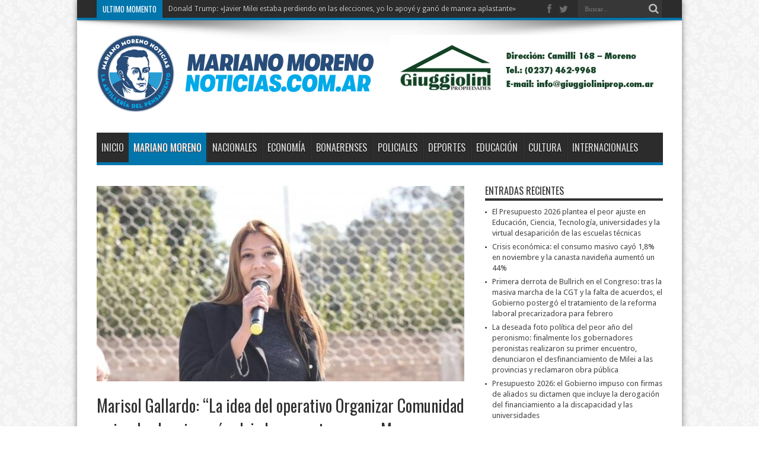

--- FILE ---
content_type: text/html; charset=UTF-8
request_url: https://www.marianomorenonoticias.com.ar/marisol-gallardo-la-idea-del-operativo-organizar-comunidad-es-ir-a-los-barrios-mas-alejados-en-este-caso-en-moreno-norte/
body_size: 15572
content:
<!DOCTYPE html>
<html dir="ltr" lang="es" prefix="og: https://ogp.me/ns#" prefix="og: http://ogp.me/ns#">
<head>
<meta charset="UTF-8" />
<link rel="profile" href="http://gmpg.org/xfn/11" />
<link rel="pingback" href="https://www.marianomorenonoticias.com.ar/xmlrpc.php" />
<title>Marisol Gallardo: “La idea del operativo Organizar Comunidad es ir a los barrios más alejados, en este caso en Moreno Norte” | Mariano Moreno Noticias</title>

		<!-- All in One SEO 4.8.7 - aioseo.com -->
	<meta name="robots" content="max-image-preview:large" />
	<meta name="author" content="Redacción"/>
	<link rel="canonical" href="https://www.marianomorenonoticias.com.ar/marisol-gallardo-la-idea-del-operativo-organizar-comunidad-es-ir-a-los-barrios-mas-alejados-en-este-caso-en-moreno-norte/" />
	<meta name="generator" content="All in One SEO (AIOSEO) 4.8.7" />
		<meta property="og:locale" content="es_ES" />
		<meta property="og:site_name" content="Mariano Moreno Noticias | toda la actualizad de la zona" />
		<meta property="og:type" content="article" />
		<meta property="og:title" content="Marisol Gallardo: “La idea del operativo Organizar Comunidad es ir a los barrios más alejados, en este caso en Moreno Norte” | Mariano Moreno Noticias" />
		<meta property="og:url" content="https://www.marianomorenonoticias.com.ar/marisol-gallardo-la-idea-del-operativo-organizar-comunidad-es-ir-a-los-barrios-mas-alejados-en-este-caso-en-moreno-norte/" />
		<meta property="og:image" content="https://www.marianomorenonoticias.com.ar/wp-content/uploads/2022/06/Marisol-Gallardo.jpg" />
		<meta property="og:image:secure_url" content="https://www.marianomorenonoticias.com.ar/wp-content/uploads/2022/06/Marisol-Gallardo.jpg" />
		<meta property="og:image:width" content="663" />
		<meta property="og:image:height" content="540" />
		<meta property="article:published_time" content="2022-06-07T13:41:48+00:00" />
		<meta property="article:modified_time" content="2022-06-07T13:41:48+00:00" />
		<meta property="article:publisher" content="https://www.facebook.com/pg/MMorenoNoticias/" />
		<meta name="twitter:card" content="summary_large_image" />
		<meta name="twitter:site" content="@mmorenonoticias" />
		<meta name="twitter:title" content="Marisol Gallardo: “La idea del operativo Organizar Comunidad es ir a los barrios más alejados, en este caso en Moreno Norte” | Mariano Moreno Noticias" />
		<meta name="twitter:creator" content="@mmorenonoticias" />
		<meta name="twitter:image" content="https://www.marianomorenonoticias.com.ar/wp-content/uploads/2022/06/Marisol-Gallardo.jpg" />
		<script type="application/ld+json" class="aioseo-schema">
			{"@context":"https:\/\/schema.org","@graph":[{"@type":"Article","@id":"https:\/\/www.marianomorenonoticias.com.ar\/marisol-gallardo-la-idea-del-operativo-organizar-comunidad-es-ir-a-los-barrios-mas-alejados-en-este-caso-en-moreno-norte\/#article","name":"Marisol Gallardo: \u201cLa idea del operativo Organizar Comunidad es ir a los barrios m\u00e1s alejados, en este caso en Moreno Norte\u201d | Mariano Moreno Noticias","headline":"Marisol Gallardo: \u201cLa idea del operativo Organizar Comunidad es ir a los barrios m\u00e1s alejados, en este caso en Moreno Norte\u201d","author":{"@id":"https:\/\/www.marianomorenonoticias.com.ar\/author\/mborches\/#author"},"publisher":{"@id":"https:\/\/www.marianomorenonoticias.com.ar\/#organization"},"image":{"@type":"ImageObject","url":"https:\/\/www.marianomorenonoticias.com.ar\/wp-content\/uploads\/2022\/06\/Marisol-Gallardo.jpg","width":663,"height":540},"datePublished":"2022-06-07T10:41:48-03:00","dateModified":"2022-06-07T10:41:48-03:00","inLanguage":"es-ES","mainEntityOfPage":{"@id":"https:\/\/www.marianomorenonoticias.com.ar\/marisol-gallardo-la-idea-del-operativo-organizar-comunidad-es-ir-a-los-barrios-mas-alejados-en-este-caso-en-moreno-norte\/#webpage"},"isPartOf":{"@id":"https:\/\/www.marianomorenonoticias.com.ar\/marisol-gallardo-la-idea-del-operativo-organizar-comunidad-es-ir-a-los-barrios-mas-alejados-en-este-caso-en-moreno-norte\/#webpage"},"articleSection":"Mariano Moreno"},{"@type":"BreadcrumbList","@id":"https:\/\/www.marianomorenonoticias.com.ar\/marisol-gallardo-la-idea-del-operativo-organizar-comunidad-es-ir-a-los-barrios-mas-alejados-en-este-caso-en-moreno-norte\/#breadcrumblist","itemListElement":[{"@type":"ListItem","@id":"https:\/\/www.marianomorenonoticias.com.ar#listItem","position":1,"name":"Inicio","item":"https:\/\/www.marianomorenonoticias.com.ar","nextItem":{"@type":"ListItem","@id":"https:\/\/www.marianomorenonoticias.com.ar\/category\/mariano-moreno\/#listItem","name":"Mariano Moreno"}},{"@type":"ListItem","@id":"https:\/\/www.marianomorenonoticias.com.ar\/category\/mariano-moreno\/#listItem","position":2,"name":"Mariano Moreno","item":"https:\/\/www.marianomorenonoticias.com.ar\/category\/mariano-moreno\/","nextItem":{"@type":"ListItem","@id":"https:\/\/www.marianomorenonoticias.com.ar\/marisol-gallardo-la-idea-del-operativo-organizar-comunidad-es-ir-a-los-barrios-mas-alejados-en-este-caso-en-moreno-norte\/#listItem","name":"Marisol Gallardo: \u201cLa idea del operativo Organizar Comunidad es ir a los barrios m\u00e1s alejados, en este caso en Moreno Norte\u201d"},"previousItem":{"@type":"ListItem","@id":"https:\/\/www.marianomorenonoticias.com.ar#listItem","name":"Inicio"}},{"@type":"ListItem","@id":"https:\/\/www.marianomorenonoticias.com.ar\/marisol-gallardo-la-idea-del-operativo-organizar-comunidad-es-ir-a-los-barrios-mas-alejados-en-este-caso-en-moreno-norte\/#listItem","position":3,"name":"Marisol Gallardo: \u201cLa idea del operativo Organizar Comunidad es ir a los barrios m\u00e1s alejados, en este caso en Moreno Norte\u201d","previousItem":{"@type":"ListItem","@id":"https:\/\/www.marianomorenonoticias.com.ar\/category\/mariano-moreno\/#listItem","name":"Mariano Moreno"}}]},{"@type":"Organization","@id":"https:\/\/www.marianomorenonoticias.com.ar\/#organization","name":"Mariano Moreno Noticias","description":"toda la actualizad de la zona","url":"https:\/\/www.marianomorenonoticias.com.ar\/","logo":{"@type":"ImageObject","url":"https:\/\/www.marianomorenonoticias.com.ar\/wp-content\/uploads\/2018\/11\/cropped-iso-mm.png","@id":"https:\/\/www.marianomorenonoticias.com.ar\/marisol-gallardo-la-idea-del-operativo-organizar-comunidad-es-ir-a-los-barrios-mas-alejados-en-este-caso-en-moreno-norte\/#organizationLogo","width":512,"height":512},"image":{"@id":"https:\/\/www.marianomorenonoticias.com.ar\/marisol-gallardo-la-idea-del-operativo-organizar-comunidad-es-ir-a-los-barrios-mas-alejados-en-este-caso-en-moreno-norte\/#organizationLogo"},"sameAs":["https:\/\/www.facebook.com\/pg\/MMorenoNoticias\/","https:\/\/twitter.com\/mmorenonoticias"]},{"@type":"Person","@id":"https:\/\/www.marianomorenonoticias.com.ar\/author\/mborches\/#author","url":"https:\/\/www.marianomorenonoticias.com.ar\/author\/mborches\/","name":"Redacci\u00f3n","image":{"@type":"ImageObject","@id":"https:\/\/www.marianomorenonoticias.com.ar\/marisol-gallardo-la-idea-del-operativo-organizar-comunidad-es-ir-a-los-barrios-mas-alejados-en-este-caso-en-moreno-norte\/#authorImage","url":"https:\/\/secure.gravatar.com\/avatar\/6f4daa28d12c9f8ea8a4ebb94cc8c2ba?s=96&d=mm&r=g","width":96,"height":96,"caption":"Redacci\u00f3n"}},{"@type":"WebPage","@id":"https:\/\/www.marianomorenonoticias.com.ar\/marisol-gallardo-la-idea-del-operativo-organizar-comunidad-es-ir-a-los-barrios-mas-alejados-en-este-caso-en-moreno-norte\/#webpage","url":"https:\/\/www.marianomorenonoticias.com.ar\/marisol-gallardo-la-idea-del-operativo-organizar-comunidad-es-ir-a-los-barrios-mas-alejados-en-este-caso-en-moreno-norte\/","name":"Marisol Gallardo: \u201cLa idea del operativo Organizar Comunidad es ir a los barrios m\u00e1s alejados, en este caso en Moreno Norte\u201d | Mariano Moreno Noticias","inLanguage":"es-ES","isPartOf":{"@id":"https:\/\/www.marianomorenonoticias.com.ar\/#website"},"breadcrumb":{"@id":"https:\/\/www.marianomorenonoticias.com.ar\/marisol-gallardo-la-idea-del-operativo-organizar-comunidad-es-ir-a-los-barrios-mas-alejados-en-este-caso-en-moreno-norte\/#breadcrumblist"},"author":{"@id":"https:\/\/www.marianomorenonoticias.com.ar\/author\/mborches\/#author"},"creator":{"@id":"https:\/\/www.marianomorenonoticias.com.ar\/author\/mborches\/#author"},"image":{"@type":"ImageObject","url":"https:\/\/www.marianomorenonoticias.com.ar\/wp-content\/uploads\/2022\/06\/Marisol-Gallardo.jpg","@id":"https:\/\/www.marianomorenonoticias.com.ar\/marisol-gallardo-la-idea-del-operativo-organizar-comunidad-es-ir-a-los-barrios-mas-alejados-en-este-caso-en-moreno-norte\/#mainImage","width":663,"height":540},"primaryImageOfPage":{"@id":"https:\/\/www.marianomorenonoticias.com.ar\/marisol-gallardo-la-idea-del-operativo-organizar-comunidad-es-ir-a-los-barrios-mas-alejados-en-este-caso-en-moreno-norte\/#mainImage"},"datePublished":"2022-06-07T10:41:48-03:00","dateModified":"2022-06-07T10:41:48-03:00"},{"@type":"WebSite","@id":"https:\/\/www.marianomorenonoticias.com.ar\/#website","url":"https:\/\/www.marianomorenonoticias.com.ar\/","name":"Mariano Moreno Noticias","description":"toda la actualizad de la zona","inLanguage":"es-ES","publisher":{"@id":"https:\/\/www.marianomorenonoticias.com.ar\/#organization"}}]}
		</script>
		<!-- All in One SEO -->

<link rel='dns-prefetch' href='//www.googletagmanager.com' />
<link rel='dns-prefetch' href='//fonts.googleapis.com' />
<link rel='stylesheet' id='wp-block-library-css' href='https://www.marianomorenonoticias.com.ar/wp-includes/css/dist/block-library/style.min.css' type='text/css' media='all' />
<style id='classic-theme-styles-inline-css' type='text/css'>
/*! This file is auto-generated */
.wp-block-button__link{color:#fff;background-color:#32373c;border-radius:9999px;box-shadow:none;text-decoration:none;padding:calc(.667em + 2px) calc(1.333em + 2px);font-size:1.125em}.wp-block-file__button{background:#32373c;color:#fff;text-decoration:none}
</style>
<style id='global-styles-inline-css' type='text/css'>
body{--wp--preset--color--black: #000000;--wp--preset--color--cyan-bluish-gray: #abb8c3;--wp--preset--color--white: #ffffff;--wp--preset--color--pale-pink: #f78da7;--wp--preset--color--vivid-red: #cf2e2e;--wp--preset--color--luminous-vivid-orange: #ff6900;--wp--preset--color--luminous-vivid-amber: #fcb900;--wp--preset--color--light-green-cyan: #7bdcb5;--wp--preset--color--vivid-green-cyan: #00d084;--wp--preset--color--pale-cyan-blue: #8ed1fc;--wp--preset--color--vivid-cyan-blue: #0693e3;--wp--preset--color--vivid-purple: #9b51e0;--wp--preset--gradient--vivid-cyan-blue-to-vivid-purple: linear-gradient(135deg,rgba(6,147,227,1) 0%,rgb(155,81,224) 100%);--wp--preset--gradient--light-green-cyan-to-vivid-green-cyan: linear-gradient(135deg,rgb(122,220,180) 0%,rgb(0,208,130) 100%);--wp--preset--gradient--luminous-vivid-amber-to-luminous-vivid-orange: linear-gradient(135deg,rgba(252,185,0,1) 0%,rgba(255,105,0,1) 100%);--wp--preset--gradient--luminous-vivid-orange-to-vivid-red: linear-gradient(135deg,rgba(255,105,0,1) 0%,rgb(207,46,46) 100%);--wp--preset--gradient--very-light-gray-to-cyan-bluish-gray: linear-gradient(135deg,rgb(238,238,238) 0%,rgb(169,184,195) 100%);--wp--preset--gradient--cool-to-warm-spectrum: linear-gradient(135deg,rgb(74,234,220) 0%,rgb(151,120,209) 20%,rgb(207,42,186) 40%,rgb(238,44,130) 60%,rgb(251,105,98) 80%,rgb(254,248,76) 100%);--wp--preset--gradient--blush-light-purple: linear-gradient(135deg,rgb(255,206,236) 0%,rgb(152,150,240) 100%);--wp--preset--gradient--blush-bordeaux: linear-gradient(135deg,rgb(254,205,165) 0%,rgb(254,45,45) 50%,rgb(107,0,62) 100%);--wp--preset--gradient--luminous-dusk: linear-gradient(135deg,rgb(255,203,112) 0%,rgb(199,81,192) 50%,rgb(65,88,208) 100%);--wp--preset--gradient--pale-ocean: linear-gradient(135deg,rgb(255,245,203) 0%,rgb(182,227,212) 50%,rgb(51,167,181) 100%);--wp--preset--gradient--electric-grass: linear-gradient(135deg,rgb(202,248,128) 0%,rgb(113,206,126) 100%);--wp--preset--gradient--midnight: linear-gradient(135deg,rgb(2,3,129) 0%,rgb(40,116,252) 100%);--wp--preset--font-size--small: 13px;--wp--preset--font-size--medium: 20px;--wp--preset--font-size--large: 36px;--wp--preset--font-size--x-large: 42px;--wp--preset--spacing--20: 0.44rem;--wp--preset--spacing--30: 0.67rem;--wp--preset--spacing--40: 1rem;--wp--preset--spacing--50: 1.5rem;--wp--preset--spacing--60: 2.25rem;--wp--preset--spacing--70: 3.38rem;--wp--preset--spacing--80: 5.06rem;--wp--preset--shadow--natural: 6px 6px 9px rgba(0, 0, 0, 0.2);--wp--preset--shadow--deep: 12px 12px 50px rgba(0, 0, 0, 0.4);--wp--preset--shadow--sharp: 6px 6px 0px rgba(0, 0, 0, 0.2);--wp--preset--shadow--outlined: 6px 6px 0px -3px rgba(255, 255, 255, 1), 6px 6px rgba(0, 0, 0, 1);--wp--preset--shadow--crisp: 6px 6px 0px rgba(0, 0, 0, 1);}:where(.is-layout-flex){gap: 0.5em;}:where(.is-layout-grid){gap: 0.5em;}body .is-layout-flow > .alignleft{float: left;margin-inline-start: 0;margin-inline-end: 2em;}body .is-layout-flow > .alignright{float: right;margin-inline-start: 2em;margin-inline-end: 0;}body .is-layout-flow > .aligncenter{margin-left: auto !important;margin-right: auto !important;}body .is-layout-constrained > .alignleft{float: left;margin-inline-start: 0;margin-inline-end: 2em;}body .is-layout-constrained > .alignright{float: right;margin-inline-start: 2em;margin-inline-end: 0;}body .is-layout-constrained > .aligncenter{margin-left: auto !important;margin-right: auto !important;}body .is-layout-constrained > :where(:not(.alignleft):not(.alignright):not(.alignfull)){max-width: var(--wp--style--global--content-size);margin-left: auto !important;margin-right: auto !important;}body .is-layout-constrained > .alignwide{max-width: var(--wp--style--global--wide-size);}body .is-layout-flex{display: flex;}body .is-layout-flex{flex-wrap: wrap;align-items: center;}body .is-layout-flex > *{margin: 0;}body .is-layout-grid{display: grid;}body .is-layout-grid > *{margin: 0;}:where(.wp-block-columns.is-layout-flex){gap: 2em;}:where(.wp-block-columns.is-layout-grid){gap: 2em;}:where(.wp-block-post-template.is-layout-flex){gap: 1.25em;}:where(.wp-block-post-template.is-layout-grid){gap: 1.25em;}.has-black-color{color: var(--wp--preset--color--black) !important;}.has-cyan-bluish-gray-color{color: var(--wp--preset--color--cyan-bluish-gray) !important;}.has-white-color{color: var(--wp--preset--color--white) !important;}.has-pale-pink-color{color: var(--wp--preset--color--pale-pink) !important;}.has-vivid-red-color{color: var(--wp--preset--color--vivid-red) !important;}.has-luminous-vivid-orange-color{color: var(--wp--preset--color--luminous-vivid-orange) !important;}.has-luminous-vivid-amber-color{color: var(--wp--preset--color--luminous-vivid-amber) !important;}.has-light-green-cyan-color{color: var(--wp--preset--color--light-green-cyan) !important;}.has-vivid-green-cyan-color{color: var(--wp--preset--color--vivid-green-cyan) !important;}.has-pale-cyan-blue-color{color: var(--wp--preset--color--pale-cyan-blue) !important;}.has-vivid-cyan-blue-color{color: var(--wp--preset--color--vivid-cyan-blue) !important;}.has-vivid-purple-color{color: var(--wp--preset--color--vivid-purple) !important;}.has-black-background-color{background-color: var(--wp--preset--color--black) !important;}.has-cyan-bluish-gray-background-color{background-color: var(--wp--preset--color--cyan-bluish-gray) !important;}.has-white-background-color{background-color: var(--wp--preset--color--white) !important;}.has-pale-pink-background-color{background-color: var(--wp--preset--color--pale-pink) !important;}.has-vivid-red-background-color{background-color: var(--wp--preset--color--vivid-red) !important;}.has-luminous-vivid-orange-background-color{background-color: var(--wp--preset--color--luminous-vivid-orange) !important;}.has-luminous-vivid-amber-background-color{background-color: var(--wp--preset--color--luminous-vivid-amber) !important;}.has-light-green-cyan-background-color{background-color: var(--wp--preset--color--light-green-cyan) !important;}.has-vivid-green-cyan-background-color{background-color: var(--wp--preset--color--vivid-green-cyan) !important;}.has-pale-cyan-blue-background-color{background-color: var(--wp--preset--color--pale-cyan-blue) !important;}.has-vivid-cyan-blue-background-color{background-color: var(--wp--preset--color--vivid-cyan-blue) !important;}.has-vivid-purple-background-color{background-color: var(--wp--preset--color--vivid-purple) !important;}.has-black-border-color{border-color: var(--wp--preset--color--black) !important;}.has-cyan-bluish-gray-border-color{border-color: var(--wp--preset--color--cyan-bluish-gray) !important;}.has-white-border-color{border-color: var(--wp--preset--color--white) !important;}.has-pale-pink-border-color{border-color: var(--wp--preset--color--pale-pink) !important;}.has-vivid-red-border-color{border-color: var(--wp--preset--color--vivid-red) !important;}.has-luminous-vivid-orange-border-color{border-color: var(--wp--preset--color--luminous-vivid-orange) !important;}.has-luminous-vivid-amber-border-color{border-color: var(--wp--preset--color--luminous-vivid-amber) !important;}.has-light-green-cyan-border-color{border-color: var(--wp--preset--color--light-green-cyan) !important;}.has-vivid-green-cyan-border-color{border-color: var(--wp--preset--color--vivid-green-cyan) !important;}.has-pale-cyan-blue-border-color{border-color: var(--wp--preset--color--pale-cyan-blue) !important;}.has-vivid-cyan-blue-border-color{border-color: var(--wp--preset--color--vivid-cyan-blue) !important;}.has-vivid-purple-border-color{border-color: var(--wp--preset--color--vivid-purple) !important;}.has-vivid-cyan-blue-to-vivid-purple-gradient-background{background: var(--wp--preset--gradient--vivid-cyan-blue-to-vivid-purple) !important;}.has-light-green-cyan-to-vivid-green-cyan-gradient-background{background: var(--wp--preset--gradient--light-green-cyan-to-vivid-green-cyan) !important;}.has-luminous-vivid-amber-to-luminous-vivid-orange-gradient-background{background: var(--wp--preset--gradient--luminous-vivid-amber-to-luminous-vivid-orange) !important;}.has-luminous-vivid-orange-to-vivid-red-gradient-background{background: var(--wp--preset--gradient--luminous-vivid-orange-to-vivid-red) !important;}.has-very-light-gray-to-cyan-bluish-gray-gradient-background{background: var(--wp--preset--gradient--very-light-gray-to-cyan-bluish-gray) !important;}.has-cool-to-warm-spectrum-gradient-background{background: var(--wp--preset--gradient--cool-to-warm-spectrum) !important;}.has-blush-light-purple-gradient-background{background: var(--wp--preset--gradient--blush-light-purple) !important;}.has-blush-bordeaux-gradient-background{background: var(--wp--preset--gradient--blush-bordeaux) !important;}.has-luminous-dusk-gradient-background{background: var(--wp--preset--gradient--luminous-dusk) !important;}.has-pale-ocean-gradient-background{background: var(--wp--preset--gradient--pale-ocean) !important;}.has-electric-grass-gradient-background{background: var(--wp--preset--gradient--electric-grass) !important;}.has-midnight-gradient-background{background: var(--wp--preset--gradient--midnight) !important;}.has-small-font-size{font-size: var(--wp--preset--font-size--small) !important;}.has-medium-font-size{font-size: var(--wp--preset--font-size--medium) !important;}.has-large-font-size{font-size: var(--wp--preset--font-size--large) !important;}.has-x-large-font-size{font-size: var(--wp--preset--font-size--x-large) !important;}
.wp-block-navigation a:where(:not(.wp-element-button)){color: inherit;}
:where(.wp-block-post-template.is-layout-flex){gap: 1.25em;}:where(.wp-block-post-template.is-layout-grid){gap: 1.25em;}
:where(.wp-block-columns.is-layout-flex){gap: 2em;}:where(.wp-block-columns.is-layout-grid){gap: 2em;}
.wp-block-pullquote{font-size: 1.5em;line-height: 1.6;}
</style>
<link rel='stylesheet' id='tie-style-css' href='https://www.marianomorenonoticias.com.ar/wp-content/themes/jarida-child/style.css' type='text/css' media='all' />
<link rel='stylesheet' id='Droid+Sans-css' href='https://fonts.googleapis.com/css?family=Droid+Sans%3Aregular%2C700' type='text/css' media='all' />
<link rel='stylesheet' id='Oswald-css' href='https://fonts.googleapis.com/css?family=Oswald%3Aregular%2C700' type='text/css' media='all' />
<script type='text/javascript' src='https://www.marianomorenonoticias.com.ar/wp-includes/js/jquery/jquery.min.js' id='jquery-core-js'></script>
<script type='text/javascript' src='https://www.marianomorenonoticias.com.ar/wp-includes/js/jquery/jquery-migrate.min.js' id='jquery-migrate-js'></script>
<script type='text/javascript' id='tie-postviews-cache-js-extra'>
/* <![CDATA[ */
var tieViewsCacheL10n = {"admin_ajax_url":"https:\/\/www.marianomorenonoticias.com.ar\/wp-admin\/admin-ajax.php","post_id":"13070"};
/* ]]> */
</script>
<script type='text/javascript' src='https://www.marianomorenonoticias.com.ar/wp-content/themes/jarida/js/postviews-cache.js' id='tie-postviews-cache-js'></script>

<!-- Fragmento de código de la etiqueta de Google (gtag.js) añadida por Site Kit -->
<!-- Fragmento de código de Google Analytics añadido por Site Kit -->
<script type='text/javascript' src='https://www.googletagmanager.com/gtag/js?id=GT-WB23C73' id='google_gtagjs-js' async></script>
<script id="google_gtagjs-js-after" type="text/javascript">
window.dataLayer = window.dataLayer || [];function gtag(){dataLayer.push(arguments);}
gtag("set","linker",{"domains":["www.marianomorenonoticias.com.ar"]});
gtag("js", new Date());
gtag("set", "developer_id.dZTNiMT", true);
gtag("config", "GT-WB23C73");
 window._googlesitekit = window._googlesitekit || {}; window._googlesitekit.throttledEvents = []; window._googlesitekit.gtagEvent = (name, data) => { var key = JSON.stringify( { name, data } ); if ( !! window._googlesitekit.throttledEvents[ key ] ) { return; } window._googlesitekit.throttledEvents[ key ] = true; setTimeout( () => { delete window._googlesitekit.throttledEvents[ key ]; }, 5 ); gtag( "event", name, { ...data, event_source: "site-kit" } ); };
</script>
<link rel="https://api.w.org/" href="https://www.marianomorenonoticias.com.ar/wp-json/" /><link rel="alternate" type="application/json" href="https://www.marianomorenonoticias.com.ar/wp-json/wp/v2/posts/13070" /><link rel='shortlink' href='https://www.marianomorenonoticias.com.ar/?p=13070' />
<link rel="alternate" type="application/json+oembed" href="https://www.marianomorenonoticias.com.ar/wp-json/oembed/1.0/embed?url=https%3A%2F%2Fwww.marianomorenonoticias.com.ar%2Fmarisol-gallardo-la-idea-del-operativo-organizar-comunidad-es-ir-a-los-barrios-mas-alejados-en-este-caso-en-moreno-norte%2F" />
<link rel="alternate" type="text/xml+oembed" href="https://www.marianomorenonoticias.com.ar/wp-json/oembed/1.0/embed?url=https%3A%2F%2Fwww.marianomorenonoticias.com.ar%2Fmarisol-gallardo-la-idea-del-operativo-organizar-comunidad-es-ir-a-los-barrios-mas-alejados-en-este-caso-en-moreno-norte%2F&#038;format=xml" />
<meta name="generator" content="Site Kit by Google 1.170.0" /><link rel="shortcut icon" href="https://marianomorenonoticias.com.ar/wp-content/uploads/2018/11/cropped-iso-mm-300x300.png" title="Favicon" /><meta property="og:title" content="Marisol Gallardo: “La idea del operativo Organizar Comunidad es ir a los barrios más alejados, en este caso en Moreno Norte”"/>
<meta property="og:type" content="article"/>
<meta property="og:description" content="En diálogo con Mariano Moreno Noticias, la concejal por el Frente de Todos de Moreno, e integrante d..."/>
<meta property="og:url" content="https://www.marianomorenonoticias.com.ar/marisol-gallardo-la-idea-del-operativo-organizar-comunidad-es-ir-a-los-barrios-mas-alejados-en-este-caso-en-moreno-norte/"/>
<meta property="og:site_name" content="Mariano Moreno Noticias"/>
<meta property="og:image" content="https://www.marianomorenonoticias.com.ar/wp-content/uploads/2022/06/Marisol-Gallardo-620x330.jpg" />
<!--[if IE]>
<script type="text/javascript">jQuery(document).ready(function (){ jQuery(".menu-item").has("ul").children("a").attr("aria-haspopup", "true");});</script>
<![endif]-->
<!--[if lt IE 9]>
<script src="https://www.marianomorenonoticias.com.ar/wp-content/themes/jarida/js/html5.js"></script>
<script src="https://www.marianomorenonoticias.com.ar/wp-content/themes/jarida/js/selectivizr-min.js"></script>
<![endif]-->
<!--[if IE 8]>
<link rel="stylesheet" type="text/css" media="all" href="https://www.marianomorenonoticias.com.ar/wp-content/themes/jarida/css/ie8.css" />
<![endif]-->
<meta http-equiv="X-UA-Compatible" content="IE=edge,chrome=1" />
<meta name="viewport" content="width=device-width, initial-scale=1, maximum-scale=1, user-scalable=no" />
<style type="text/css" media="screen">

body {
 background-image : url(https://www.marianomorenonoticias.com.ar/wp-content/themes/jarida/images/patterns/body-bg8.png);background-position: top center;
}
	
body{
	font-family: 'Droid Sans';
}
	#main-nav ul li.current-menu-item a,
	#main-nav ul li.current-menu-item a:hover,
	#main-nav ul li.current-menu-parent a,
	#main-nav ul li.current-menu-parent a:hover,
	#main-nav ul li.current-page-ancestor a,
	#main-nav ul li.current-page-ancestor a:hover,
	.pagination span.current,
	.ei-slider-thumbs li.ei-slider-element,
	.breaking-news span,
	.ei-title h2,h2.cat-box-title,
	a.more-link,.scroll-nav a,
	.flex-direction-nav a,
	.tagcloud a:hover,
	#tabbed-widget ul.tabs li.active a,
	.slider-caption h2, .full-width .content .slider-caption h2,
	.review-percentage .review-item span span,.review-final-score,
	.woocommerce span.onsale, .woocommerce-page span.onsale ,
	.woocommerce .widget_price_filter .ui-slider .ui-slider-handle, .woocommerce-page .widget_price_filter .ui-slider .ui-slider-handle,
	.button,a.button,#main-content input[type="submit"],#main-content input[type="submit"]:focus, span.onsale,
	.mejs-container .mejs-controls .mejs-time-rail .mejs-time-current,
	#reading-position-indicator {
		background-color:#0076ad !important;
	}
	::-webkit-scrollbar-thumb{background-color:#0076ad !important;}
	#main-nav,.top-nav {border-bottom-color: #0076ad;}
	.cat-box , .footer-bottom .container{border-top-color: #0076ad;}



</style>
<meta name="description" content="Noticias, información y novedades del partido de Moreno y del país." />
<link rel="icon" href="https://www.marianomorenonoticias.com.ar/wp-content/uploads/2018/11/cropped-iso-mm-32x32.png" sizes="32x32" />
<link rel="icon" href="https://www.marianomorenonoticias.com.ar/wp-content/uploads/2018/11/cropped-iso-mm-192x192.png" sizes="192x192" />
<link rel="apple-touch-icon" href="https://www.marianomorenonoticias.com.ar/wp-content/uploads/2018/11/cropped-iso-mm-180x180.png" />
<meta name="msapplication-TileImage" content="https://www.marianomorenonoticias.com.ar/wp-content/uploads/2018/11/cropped-iso-mm-270x270.png" />
		<style type="text/css" id="wp-custom-css">
			.group_items {
  background: transparent !important;
}		</style>
		</head>
<body id="top" class="post-template-default single single-post postid-13070 single-format-standard">
	<div class="background-cover"></div>
	<div class="wrapper layout-2c animated">
				<div class="top-nav fade-in animated1 head_brnews">
			<div class="container">
				<div class="search-block">
					<form method="get" id="searchform" action="https://www.marianomorenonoticias.com.ar/">
						<button class="search-button" type="submit" value="Buscar"></button>
						<input type="text" id="s" name="s" value="Buscar..." onfocus="if (this.value == 'Buscar...') {this.value = '';}" onblur="if (this.value == '') {this.value = 'Buscar...';}"  />
					</form>
				</div><!-- .search-block /-->
						<div class="social-icons icon_flat">
		<a class="tooldown" title="Facebook" href="https://www.facebook.com/pg/MMorenoNoticias/" target="_blank"><i class="tieicon-facebook"></i></a><a class="tooldown" title="Twitter" href="https://twitter.com/mmorenonoticias" target="_blank"><i class="tieicon-twitter"></i></a>	</div>


					
	<div class="breaking-news">
		<span>Ultimo Momento</span>
				
					<ul>
							<li><a href="https://www.marianomorenonoticias.com.ar/criminalizar-la-protesta-social-5-argentinos-continuan-presos-por-protestar-contra-la-ley-bases-desde-el-12-de-junio/" title="Donald Trump: «Javier Milei estaba perdiendo en las elecciones, yo lo apoyé y ganó de manera aplastante»">Donald Trump: «Javier Milei estaba perdiendo en las elecciones, yo lo apoyé y ganó de manera aplastante»</a></li>
						</ul>
					
						<script type="text/javascript">
			jQuery(document).ready(function(){
								jQuery('.breaking-news ul').innerfade({animationtype: 'slide', speed: 750 , timeout: 3500});
							});
		</script>
	</div> <!-- .breaking-news -->				
			</div>
		</div><!-- .top-menu /-->
		
		<div class="container">
		<header id="theme-header">
		<div class="header-content fade-in animated1">
			<div class="logo">
			<h2>								<a title="Mariano Moreno Noticias" href="https://www.marianomorenonoticias.com.ar/">
					<img src="https://marianomorenonoticias.com.ar/wp-content/uploads/2018/11/mariano-moreno-cm-1.png" alt="Mariano Moreno Noticias" /><strong>Mariano Moreno Noticias toda la actualizad de la zona</strong>
				</a>
			</h2>			</div><!-- .logo /-->
<script type="text/javascript">
jQuery(document).ready(function($) {
	var retina = window.devicePixelRatio > 1 ? true : false;
	if(retina) {
	}
});
</script>
			
			            
<div class="bannerheadertop">
<div class="flexslider" id="bannerheadertop">
		<ul class="slides">            
            	 
 <li><a href="http://giuggioliniprop.com.ar/l/" target="_blank">
        <img src="https://www.marianomorenonoticias.com.ar/wp-content/uploads/2018/11/banner_giuggiolini.jpg" />
    </a></li>
                
     
 <li><a href="" target="_blank">
        <img src="https://www.marianomorenonoticias.com.ar/wp-content/uploads/2018/11/Yrigoyen.jpg" />
    </a></li>
                
     
 <li><a href="" target="_blank">
        <img src="https://www.marianomorenonoticias.com.ar/wp-content/uploads/2018/11/Certeza-banner.jpg" />
    </a></li>
                
     
 <li><a href="" target="_blank">
        <img src="https://www.marianomorenonoticias.com.ar/wp-content/uploads/2018/11/Instituto-Seguro.jpg" />
    </a></li>
                
     
 <li><a href="" target="_blank">
        <img src="https://www.marianomorenonoticias.com.ar/wp-content/uploads/2018/11/Clota.jpg" />
    </a></li>
                
     
 <li><a href="" target="_blank">
        <img src="https://www.marianomorenonoticias.com.ar/wp-content/uploads/2018/11/BANNER-Turjansky.jpg" />
    </a></li>
                
    
	
</ul>
	</div></div>
    
    
			<div class="clear"></div>
		</div>
									<nav id="main-nav" class="fade-in animated2 fixed-enabled">
				<div class="container">
				<div class="main-menu"><ul id="menu-horizontal" class="menu"><li id="menu-item-17" class="menu-item  menu-item-type-custom  menu-item-object-custom"><a href="https://marianomorenonoticias.com.ar">Inicio</a></li>
<li id="menu-item-14" class="menu-item  menu-item-type-taxonomy  menu-item-object-category  current-post-ancestor  current-menu-parent  current-post-parent"><a href="https://www.marianomorenonoticias.com.ar/category/mariano-moreno/">Mariano Moreno</a></li>
<li id="menu-item-15" class="menu-item  menu-item-type-taxonomy  menu-item-object-category"><a href="https://www.marianomorenonoticias.com.ar/category/nacionales/">Nacionales</a></li>
<li id="menu-item-166" class="menu-item  menu-item-type-taxonomy  menu-item-object-category"><a href="https://www.marianomorenonoticias.com.ar/category/economia/">Economía</a></li>
<li id="menu-item-134" class="menu-item  menu-item-type-taxonomy  menu-item-object-category"><a href="https://www.marianomorenonoticias.com.ar/category/bonaerenses/">Bonaerenses</a></li>
<li id="menu-item-127" class="menu-item  menu-item-type-taxonomy  menu-item-object-category"><a href="https://www.marianomorenonoticias.com.ar/category/policiales/">Policiales</a></li>
<li id="menu-item-126" class="menu-item  menu-item-type-taxonomy  menu-item-object-category"><a href="https://www.marianomorenonoticias.com.ar/category/deportes/">Deportes</a></li>
<li id="menu-item-167" class="menu-item  menu-item-type-taxonomy  menu-item-object-category"><a href="https://www.marianomorenonoticias.com.ar/category/educacion/">Educación</a></li>
<li id="menu-item-125" class="menu-item  menu-item-type-taxonomy  menu-item-object-category"><a href="https://www.marianomorenonoticias.com.ar/category/cultura/">Cultura</a></li>
<li id="menu-item-16" class="menu-item  menu-item-type-taxonomy  menu-item-object-category"><a href="https://www.marianomorenonoticias.com.ar/category/internacionales/">Internacionales</a></li>
</ul></div>				</div>
			</nav><!-- .main-nav /-->
		</header><!-- #header /-->

	<div id="main-content" class="container fade-in animated3">
<div class="content-wrap">
	<div class="content">
		
		
		
		
		<article id="the-post" class="post-listing post-13070 post type-post status-publish format-standard has-post-thumbnail hentry category-mariano-moreno">
					<div class="single-post-thumb">
			 <img width="620" height="330" src="https://www.marianomorenonoticias.com.ar/wp-content/uploads/2022/06/Marisol-Gallardo-620x330.jpg" class="attachment-slider size-slider wp-post-image" alt="" decoding="async" fetchpriority="high" srcset="https://www.marianomorenonoticias.com.ar/wp-content/uploads/2022/06/Marisol-Gallardo-620x330.jpg 620w, https://www.marianomorenonoticias.com.ar/wp-content/uploads/2022/06/Marisol-Gallardo-300x160.jpg 300w" sizes="(max-width: 620px) 100vw, 620px" />		</div>
		

			<div class="post-inner">
				<h1 class="name post-title entry-title" itemprop="itemReviewed" itemscope itemtype="http://schema.org/Thing"><span itemprop="name">Marisol Gallardo: “La idea del operativo Organizar Comunidad es ir a los barrios más alejados, en este caso en Moreno Norte”</span></h1>

						
<p class="post-meta">
		
	<span class="post-meta-author">Publicado por: <a href="https://www.marianomorenonoticias.com.ar/author/mborches/" title="">Redacción </a></span>
	
	<span class="post-cats">en <a href="https://www.marianomorenonoticias.com.ar/category/mariano-moreno/" rel="category tag">Mariano Moreno</a></span>
	
		
	 <span class="tie-date">7 junio, 2022</span>	
	<span class="post-comments"><a href="https://www.marianomorenonoticias.com.ar/marisol-gallardo-la-idea-del-operativo-organizar-comunidad-es-ir-a-los-barrios-mas-alejados-en-este-caso-en-moreno-norte/#respond">0</a></span>
<span class="post-views">362 Visitas</span> </p>
<div class="clear"></div>
				<div class="entry">
					
					<p><em>En diálogo con <strong>Mariano Moreno Noticias</strong>, la concejal por el Frente de Todos de Moreno, e integrante del Ateneo Néstor Kirchner-Moreno, <strong>Marisol Gallardo</strong>, explicó las características que tendrá el operativo interministerial “Organizar Comunidad”, que comienza este miércoles 8 de junio y se extenderá durante los días 9 y 10, en la Plaza de Lomas, en la calle Ricardo Rojas y general Madariaga, en Moreno Norte.</em></p>
<p><strong>-Este miércoles comienza en Moreno el operativo “Organizar Comunidad”, ¿cómo surge y a quién apunta?</strong></p>
<p>Organizar Comunidad es un operativo interministerial que se viene haciendo en varios distritos, a partir de mañana miércoles 8 de junio y el 9 y 10, se va a realizar en lo que es Moreno norte, en la Plaza de Lomas, en la calle Ricardo Rojas y general Madariaga. La idea del operativo interministerial es principalmente ir a los barrios más alejados, en este caso en Moreno Norte, para que a partir de este operativo se acerquen al territorio y al barrio los distintos organismos nacionales y provinciales. Principalmente acá lo que tiene mucha fuerza es ANSES y RENAPER sus trámites son muy demandados por parte de los vecinos y vecinas, a eso se le sumarán stands del Ministerio de Mujeres, acceso a la Justicia, también habrá una mesa de asesoramiento con Migraciones que se articula con la oficina de Migraciones de Moreno, y otros stands para que la gente pueda acercarse y poder evacuar dudas, también estará IOMA y lo que es la parte de Salud donde habrá se podrán aplicar vacunas de calendario y refuerzo de Covid-19, todo esto estará de 9 a 14hs en Moreno norte.</p>
<p><strong>-Del cual también va a participar el Ateneo Néstor Kirchner de Moreno</strong></p>
<p>Así es, en conjunto con el Ateneo y su mesa de articulación territorial, se va a estar acompañando este operativo interministerial. Ya se estuvo haciendo una difusión el fin de semana para que los vecinos tengan acceso a la información, porque también dentro del interministerial están los mercados populares con productos de primera necesidad a muy bajos precios: se venden lácteos, carne, verdura, así que eso también es una herramienta importante para que pueda acceder el vecino.</p>
<p><a href="https://www.marianomorenonoticias.com.ar/wp-content/uploads/2022/06/ORGANIZAR-comunidad.jpg"><img decoding="async" class="alignnone size-medium wp-image-13072" src="https://www.marianomorenonoticias.com.ar/wp-content/uploads/2022/06/ORGANIZAR-comunidad-223x300.jpg" alt="" width="223" height="300" srcset="https://www.marianomorenonoticias.com.ar/wp-content/uploads/2022/06/ORGANIZAR-comunidad-223x300.jpg 223w, https://www.marianomorenonoticias.com.ar/wp-content/uploads/2022/06/ORGANIZAR-comunidad-768x1034.jpg 768w, https://www.marianomorenonoticias.com.ar/wp-content/uploads/2022/06/ORGANIZAR-comunidad-760x1024.jpg 760w, https://www.marianomorenonoticias.com.ar/wp-content/uploads/2022/06/ORGANIZAR-comunidad-420x566.jpg 420w, https://www.marianomorenonoticias.com.ar/wp-content/uploads/2022/06/ORGANIZAR-comunidad.jpg 900w" sizes="(max-width: 223px) 100vw, 223px" /></a></p>
<p><strong>-Hace un tiempo ya que los mercados populares están presentes en Moreno, ¿qué balance hacés al respecto?</strong></p>
<p>Nosotros venimos acompañando desde el Ateneo por lo menos un mercado cada quince días, hacemos una buena difusión y vemos los puntos donde es importante que llegue el mercado par que haya un ida y vuelta; que le sirva al vecino y vendan bien quienes van a trabajar, y la verdad que hay una diferencia grande precios, y eso es algo que sirve mucho en los barrios, principalmente el precio de la carne, que está bastante complicado, y estos mercados tienen productos de buena calidad y hay mucha diferencia de precios.</p>
<p><strong>-¿Esta actividad que comienza mañana se va a replicar en otros barrios de Moreno?</strong></p>
<p>Sí, la idea es que podamos llegar a los distintos barrios y que sea  la primera de muchas que se pueda articular desde el Ateneo, ya se vienen haciendo pero son actividades interministeriales muy amplias</p>
					
					
									</div><!-- .entry /-->
								<span style="display:none" class="updated">2022-06-07</span>
								<div style="display:none" class="vcard author" itemprop="author" itemscope itemtype="http://schema.org/Person"><strong class="fn" itemprop="name"><a href="https://www.marianomorenonoticias.com.ar/author/mborches/" title="Entradas de Redacción" rel="author">Redacción</a></strong></div>
				
				<div class="share-post">
	<script>
	window.___gcfg = {lang: 'en-US'};
	(function(w, d, s) {
	  function go(){
		var js, fjs = d.getElementsByTagName(s)[0], load = function(url, id) {
		  if (d.getElementById(id)) {return;}
		  js = d.createElement(s); js.src = url; js.id = id;
		  fjs.parentNode.insertBefore(js, fjs);
		};
		load('//connect.facebook.net/en/all.js#xfbml=1', 'fbjssdk');
		load('https://apis.google.com/js/plusone.js', 'gplus1js');
		load('//platform.twitter.com/widgets.js', 'tweetjs');
	  }
	  if (w.addEventListener) { w.addEventListener("load", go, false); }
	  else if (w.attachEvent) { w.attachEvent("onload",go); }
	}(window, document, 'script'));
	</script>
	<ul>
			<li><a href="https://twitter.com/share" class="twitter-share-button" data-url="https://www.marianomorenonoticias.com.ar/marisol-gallardo-la-idea-del-operativo-organizar-comunidad-es-ir-a-los-barrios-mas-alejados-en-este-caso-en-moreno-norte/" data-text="Marisol Gallardo: “La idea del operativo Organizar Comunidad es ir a los barrios más alejados, en este caso en Moreno Norte”" data-via="" data-lang="en">tweet</a></li>
				<li>
			<div class="fb-like" data-href="https://www.marianomorenonoticias.com.ar/marisol-gallardo-la-idea-del-operativo-organizar-comunidad-es-ir-a-los-barrios-mas-alejados-en-este-caso-en-moreno-norte/" data-send="false" data-layout="button_count" data-width="90" data-show-faces="false"></div>
		</li>
				<li style="width:80px;"><div class="g-plusone" data-size="medium" data-href="https://www.marianomorenonoticias.com.ar/marisol-gallardo-la-idea-del-operativo-organizar-comunidad-es-ir-a-los-barrios-mas-alejados-en-este-caso-en-moreno-norte/"></div>
		</li>
				<li><su:badge layout="2" location="https://www.marianomorenonoticias.com.ar/marisol-gallardo-la-idea-del-operativo-organizar-comunidad-es-ir-a-los-barrios-mas-alejados-en-este-caso-en-moreno-norte/"></su:badge>
			<script type="text/javascript">
				(function() {
					var li = document.createElement('script'); li.type = 'text/javascript'; li.async = true;
					li.src = ('https:' == document.location.protocol ? 'https:' : 'http:') + '//platform.stumbleupon.com/1/widgets.js';
					var s = document.getElementsByTagName('script')[0]; s.parentNode.insertBefore(li, s);
				})();
			</script>
		</li>
				<li><script src="https://platform.linkedin.com/in.js" type="text/javascript"></script><script type="IN/Share" data-url="https://www.marianomorenonoticias.com.ar/marisol-gallardo-la-idea-del-operativo-organizar-comunidad-es-ir-a-los-barrios-mas-alejados-en-este-caso-en-moreno-norte/" data-counter="right"></script></li>
				<li style="width:80px;"><script type="text/javascript" src="https://assets.pinterest.com/js/pinit.js"></script><a href="https://pinterest.com/pin/create/button/?url=https://www.marianomorenonoticias.com.ar/marisol-gallardo-la-idea-del-operativo-organizar-comunidad-es-ir-a-los-barrios-mas-alejados-en-este-caso-en-moreno-norte/&amp;media=https://www.marianomorenonoticias.com.ar/wp-content/uploads/2022/06/Marisol-Gallardo-620x330.jpg" class="pin-it-button" count-layout="horizontal"><img border="0" src="https://assets.pinterest.com/images/PinExt.png" title="Pin It" /></a></li>
		</ul>
	<div class="clear"></div>
</div> <!-- .share-post -->

			</div><!-- .post-inner -->
		</article><!-- .post-listing -->
		

		
				<div class="post-navigation">
			<div class="post-previous"><a href="https://www.marianomorenonoticias.com.ar/contrabando-de-material-belico-a-bolivia-hallaron-otras-40-mil-municiones-enviadas-por-el-gobierno-de-macri-en-apoyo-al-golpe-de-estado/" rel="prev"><span>Anterior:</span> Contrabando de material bélico a Bolivia: hallaron otras 40 mil municiones enviadas por el gobierno de Macri en apoyo al golpe de Estado</a></div>
			<div class="post-next"><a href="https://www.marianomorenonoticias.com.ar/alberto-si-querian-conocer-la-cara-de-la-remarcacion-de-precios-la-tuvieron-en-aea/" rel="next"><span>Siguiente:</span> Alberto: «Si querían conocer la cara de la remarcación de precios, la tuvieron en AEA»</a></div>
		</div><!-- .post-navigation -->
		
		
			<section id="related_posts">
		<div class="block-head">
			<h3>Relacionados</h3><div class="stripe-line"></div>
		</div>
		<div class="post-listing">
						<div class="related-item">
							
				<div class="post-thumbnail">
					<a href="https://www.marianomorenonoticias.com.ar/la-economia-real-por-la-estrepitosa-caida-del-consumo-cerraron-las-sucursales-del-supermercados-vea-de-moreno-y-castelar-y-80-trabajadores-quedaron-sin-trabajo/" title="Enlace permanente a La economía real: por la estrepitosa caída del consumo cerraron las sucursales del supermercado Vea de Moreno y Castelar y 80 trabajadores quedaron sin trabajo" rel="bookmark">
						<img width="300" height="160" src="https://www.marianomorenonoticias.com.ar/wp-content/uploads/2025/10/VEA-300x160.jpg" class="attachment-tie-large size-tie-large wp-post-image" alt="" decoding="async" srcset="https://www.marianomorenonoticias.com.ar/wp-content/uploads/2025/10/VEA-300x160.jpg 300w, https://www.marianomorenonoticias.com.ar/wp-content/uploads/2025/10/VEA-620x330.jpg 620w" sizes="(max-width: 300px) 100vw, 300px" />											</a>
				</div><!-- post-thumbnail /-->
							
				<h3><a href="https://www.marianomorenonoticias.com.ar/la-economia-real-por-la-estrepitosa-caida-del-consumo-cerraron-las-sucursales-del-supermercados-vea-de-moreno-y-castelar-y-80-trabajadores-quedaron-sin-trabajo/" title="Enlace permanente a La economía real: por la estrepitosa caída del consumo cerraron las sucursales del supermercado Vea de Moreno y Castelar y 80 trabajadores quedaron sin trabajo" rel="bookmark">La economía real: por la estrepitosa caída del consumo cerraron las sucursales del supermercado Vea de Moreno y Castelar y 80 trabajadores quedaron sin trabajo</a></h3>
				<p class="post-meta"><span class="tie-date">16 octubre, 2025</span></p>
			</div>
						<div class="related-item">
							
				<div class="post-thumbnail">
					<a href="https://www.marianomorenonoticias.com.ar/silvio-rodriguez-en-moreno/" title="Enlace permanente a Silvio Rodríguez en Moreno" rel="bookmark">
						<img width="300" height="160" src="https://www.marianomorenonoticias.com.ar/wp-content/uploads/2025/10/Silvio-1-300x160.jpg" class="attachment-tie-large size-tie-large wp-post-image" alt="" decoding="async" loading="lazy" srcset="https://www.marianomorenonoticias.com.ar/wp-content/uploads/2025/10/Silvio-1-300x160.jpg 300w, https://www.marianomorenonoticias.com.ar/wp-content/uploads/2025/10/Silvio-1-620x330.jpg 620w" sizes="(max-width: 300px) 100vw, 300px" />											</a>
				</div><!-- post-thumbnail /-->
							
				<h3><a href="https://www.marianomorenonoticias.com.ar/silvio-rodriguez-en-moreno/" title="Enlace permanente a Silvio Rodríguez en Moreno" rel="bookmark">Silvio Rodríguez en Moreno</a></h3>
				<p class="post-meta"><span class="tie-date">9 octubre, 2025</span></p>
			</div>
						<div class="related-item">
							
				<div class="post-thumbnail">
					<a href="https://www.marianomorenonoticias.com.ar/taiana-visito-de-incognito-moreno-y-pocos-lo-vieron/" title="Enlace permanente a Taiana visitó (de incógnito) Moreno y pocos lo vieron" rel="bookmark">
						<img width="300" height="160" src="https://www.marianomorenonoticias.com.ar/wp-content/uploads/2025/09/TAIA-300x160.jpg" class="attachment-tie-large size-tie-large wp-post-image" alt="" decoding="async" loading="lazy" srcset="https://www.marianomorenonoticias.com.ar/wp-content/uploads/2025/09/TAIA-300x160.jpg 300w, https://www.marianomorenonoticias.com.ar/wp-content/uploads/2025/09/TAIA-620x330.jpg 620w" sizes="(max-width: 300px) 100vw, 300px" />											</a>
				</div><!-- post-thumbnail /-->
							
				<h3><a href="https://www.marianomorenonoticias.com.ar/taiana-visito-de-incognito-moreno-y-pocos-lo-vieron/" title="Enlace permanente a Taiana visitó (de incógnito) Moreno y pocos lo vieron" rel="bookmark">Taiana visitó (de incógnito) Moreno y pocos lo vieron</a></h3>
				<p class="post-meta"><span class="tie-date">22 septiembre, 2025</span></p>
			</div>
						<div class="clear"></div>
		</div>
	</section>
	
		
				<div id="comments">



	<div id="respond" class="comment-respond">
		<h3 id="reply-title" class="comment-reply-title">Comentar <small><a rel="nofollow" id="cancel-comment-reply-link" href="/marisol-gallardo-la-idea-del-operativo-organizar-comunidad-es-ir-a-los-barrios-mas-alejados-en-este-caso-en-moreno-norte/#respond" style="display:none;">Eliminar comentario</a></small></h3><form action="https://www.marianomorenonoticias.com.ar/wp-comments-post.php" method="post" id="commentform" class="comment-form"><p class="comment-notes">Su dirección de correo electrónico no será publicada.Los campos necesarios están marcados <span class="required">*</span></p><p class="comment-form-comment"><label for="comment">Comentario <span class="required">*</span></label> <textarea id="comment" name="comment" cols="45" rows="8" maxlength="65525" required="required"></textarea></p><p class="comment-form-author"><label for="author">Nombre</label> <span class="required">*</span><input id="author" name="author" type="text" value="" size="30" aria-required='true' /></p>
<p class="comment-form-email"><label for="email">Email</label> <span class="required">*</span><input id="email" name="email" type="text" value="" size="30" aria-required='true' /></p>
<p class="comment-form-url"><label for="url">Sitio Web</label><input id="url" name="url" type="text" value="" size="30" /></p>
<p class="comment-form-cookies-consent"><input id="wp-comment-cookies-consent" name="wp-comment-cookies-consent" type="checkbox" value="yes" /> <label for="wp-comment-cookies-consent">Guarda mi nombre, correo electrónico y web en este navegador para la próxima vez que comente.</label></p>
<p class="form-submit"><input name="submit" type="submit" id="submit" class="submit" value="Publicar Comentario" /> <input type='hidden' name='comment_post_ID' value='13070' id='comment_post_ID' />
<input type='hidden' name='comment_parent' id='comment_parent' value='0' />
</p>
		<div class="la-sentinelle-container" style="max-height:0;overflow:hidden;" hidden="true" aria-hidden="true">
		
		<input value="40" type="text" name="la_sentinelle_b20c1179524c10339758d680f3194c62" class="la_sentinelle_b20c1179524c10339758d680f3194c62" id="la_sentinelle_b20c1179524c10339758d680f3194c62-1" placeholder="" style="transform: translateY(10000px);" />
		<input value="" type="text" name="la_sentinelle_f285fbbf0ba52a87f2724184c3e6dacf" class="la_sentinelle_f285fbbf0ba52a87f2724184c3e6dacf" id="la_sentinelle_f285fbbf0ba52a87f2724184c3e6dacf-1" placeholder="" style="transform: translateY(10000px);" />
		<input value="My4xNS4xNjkuMTY3" type="text" name="la_sentinelle_4936e0e86f7865c84f040e12563f9469" class="la_sentinelle_4936e0e86f7865c84f040e12563f9469" id="la_sentinelle_4936e0e86f7865c84f040e12563f9469-1" placeholder="" style="transform: translateY(10000px);" />
	
		<input value="40" type="text" name="la_sentinelle_97d905246072e4d35cf175cb183d7b5c" class="la_sentinelle_97d905246072e4d35cf175cb183d7b5c" id="la_sentinelle_97d905246072e4d35cf175cb183d7b5c-1" placeholder="" style="transform: translateY(10000px);" />
		<input type="text" class="la_sentinelle_18b505504c69ab766cd9bf70b51cbf38" id="la_sentinelle_18b505504c69ab766cd9bf70b51cbf38-1" name="la_sentinelle_18b505504c69ab766cd9bf70b51cbf38" value="d082f8c53f" style="transform: translateY(10000px);" />
		
			<input value="42754" type="text" name="la_sentinelle_ec31ae5c147a0016a1375f354f65e0d6" class="la_sentinelle_ec31ae5c147a0016a1375f354f65e0d6" id="la_sentinelle_ec31ae5c147a0016a1375f354f65e0d6-1" placeholder="" style="transform: translateY(10000px);" />
			<input value="42754" type="text" name="la_sentinelle_6f081c2effffa77dcedcddc854d3b9e4" class="la_sentinelle_6f081c2effffa77dcedcddc854d3b9e4" id="la_sentinelle_6f081c2effffa77dcedcddc854d3b9e4-1" placeholder="" style="transform: translateY(10000px);" />
			
		<input value="40" type="text" name="la_sentinelle_68b8cec8d35c3c68f9014e03c1a926e1" class="la_sentinelle_68b8cec8d35c3c68f9014e03c1a926e1" id="la_sentinelle_68b8cec8d35c3c68f9014e03c1a926e1-1" placeholder="" style="transform: translateY(10000px);" />
		<input value="My4xNS4xNjkuMTY3" type="text" name="la_sentinelle_40c6d8d560b9aa651c7dd0cddccd1938" class="la_sentinelle_40c6d8d560b9aa651c7dd0cddccd1938" id="la_sentinelle_40c6d8d560b9aa651c7dd0cddccd1938-1" placeholder="" style="transform: translateY(10000px);" />
	
		<input value="" type="text" name="la_sentinelle_c7c46361cb2b0a97e33440895b0b0c6d" class="la_sentinelle_c7c46361cb2b0a97e33440895b0b0c6d" id="la_sentinelle_c7c46361cb2b0a97e33440895b0b0c6d-1" placeholder="" style="transform: translateY(10000px);" />
		
		</div>
		<div class="la-sentinelle-container-nojs-message">
			<noscript><div class="no-js">Warning: This form can only be used if JavaScript is enabled in your browser.</div></noscript>
		</div>
		</form>	</div><!-- #respond -->
	
</div><!-- #comments -->

	</div><!-- .content -->
</div> <!-- .content-wrap -->
<aside class="sidebar">

		<div id="recent-posts-2" class="widget widget_recent_entries">
		<div class="widget-top"><h4>Entradas recientes</h4><div class="stripe-line"></div></div>
						<div class="widget-container">
		<ul>
											<li>
					<a href="https://www.marianomorenonoticias.com.ar/el-presupuesto-2020-plantea-el-peor-ajuste-en-educacion-ciencioa-y-tecnologia-y-la-virtual-desaparicion-de-las-escuelas-tecnicas/">El Presupuesto 2026 plantea el peor ajuste en Educación, Ciencia, Tecnología, universidades y la virtual desaparición de las escuelas técnicas </a>
									</li>
											<li>
					<a href="https://www.marianomorenonoticias.com.ar/crisis-economica-el-consumo-masivo-cayo-18-en-noviembre-y-la-canasta-navidena-aumento-un-44/">Crisis económica: el consumo masivo cayó 1,8%  en noviembre y la canasta navideña aumentó un 44%</a>
									</li>
											<li>
					<a href="https://www.marianomorenonoticias.com.ar/primera-derrota-de-bullrich-en-el-congreso-tras-la-masiva-marcha-de-la-cgt-y-la-falta-de-acuerdos-el-gobierno-postergo-el-tratamiento-de-la-reforma-laboral-precarizadora-para-febrero/">Primera derrota de Bullrich en el Congreso: tras la masiva marcha de la CGT y la falta de acuerdos, el Gobierno postergó el tratamiento de la reforma laboral precarizadora para febrero </a>
									</li>
											<li>
					<a href="https://www.marianomorenonoticias.com.ar/la-deseada-foto-politica-del-peor-ano-del-peronismo-finalmente-los-gobernadores-peronistas-realizaron-su-primer-encuentro-denunciaron-el-desfinanciamiento-de-milei-a-las-provincias-y-reclamaron-obra/">La deseada foto política del peor año del peronismo: finalmente los gobernadores peronistas realizaron su primer encuentro, denunciaron el desfinanciamiento de Milei a las provincias y reclamaron obra pública</a>
									</li>
											<li>
					<a href="https://www.marianomorenonoticias.com.ar/presupuesto-2026-el-gobierno-impuso-con-firmas-de-aliados-su-dictamen-que-incluye-la-derogacion-del-financiamiento-a-la-discapacidad-y-las-universidades/">Presupuesto 2026: el Gobierno impuso con firmas de aliados su dictamen que incluye la derogación del financiamiento a la discapacidad y las universidades</a>
									</li>
					</ul>

		</div></div><!-- .widget /--><div id="recent-comments-2" class="widget widget_recent_comments"><div class="widget-top"><h4>Comentarios recientes</h4><div class="stripe-line"></div></div>
						<div class="widget-container"><ul id="recentcomments"><li class="recentcomments"><span class="comment-author-link">Claudia</span> en <a href="https://www.marianomorenonoticias.com.ar/la-confianza-en-milei-volvio-a-bajar-y-a-pesar-de-la-puesta-en-escena-casa-rosada-enciende-alarmas-de-cara-a-las-elecciones-bonaerenses/#comment-2710817">La confianza en Milei volvió a bajar y a pesar de la puesta en escena, Casa Rosada enciende alarmas de cara a las elecciones bonaerenses </a></li><li class="recentcomments"><span class="comment-author-link">Carlos Daniel García</span> en <a href="https://www.marianomorenonoticias.com.ar/las-siempre-vigentes-reflexiones-de-peron-los-poderosos-causaran-tanta-inflacion-que-los-confundiran-y-los-dividiran/#comment-2710816">Las siempre vigentes reflexiones de Perón: “Los poderosos causarán tanta inflación que los confundirán y los dividirán”</a></li><li class="recentcomments"><span class="comment-author-link">Carlos</span> en <a href="https://www.marianomorenonoticias.com.ar/el-palacio-y-la-calle-la-oposicion-al-filo-del-quorum-para-tratar-jubilaciones-y-discapacidad-en-medio-de-una-multitudinaria-marcha-contra-las-politicas-de-miseria-de-milei/#comment-2710815">El Palacio y la calle: la oposición al filo del quórum para tratar jubilaciones y discapacidad en medio de una multitudinaria marcha contra las políticas de miseria de Milei</a></li><li class="recentcomments"><span class="comment-author-link">juan</span> en <a href="https://www.marianomorenonoticias.com.ar/si-no-fuera-tragico-solo-seria-bizarro-discurso-macartista-de-milei-en-el-copello-dos-alumnos-desmayados-y-la-emocion-hasta-el-llanto-de-pettovello-por-el-ajuste-que-aplican/#comment-2710813">Si no fuera trágico, solo sería bizarro: discurso macartista de Milei en el Copello, dos alumnos desmayados y la emoción hasta el llanto de Pettovello por el ajuste que aplican</a></li><li class="recentcomments"><span class="comment-author-link">Osvaldo</span> en <a href="https://www.marianomorenonoticias.com.ar/ante-una-derrota-inminente-del-oficialismo-se-levanto-la-sesion-y-la-ley-omnibus-vuelve-a-comision-cuando-se-iban-a-tratar-las-privatizaciones/#comment-2710812">Ante una derrota inminente del oficialismo se levantó la sesión y la ley ómnibus vuelve a comisión para tratarla desde cero</a></li></ul></div></div><!-- .widget /--><div id="archives-2" class="widget widget_archive"><div class="widget-top"><h4>Archivos</h4><div class="stripe-line"></div></div>
						<div class="widget-container">
			<ul>
					<li><a href='https://www.marianomorenonoticias.com.ar/2025/12/'>diciembre 2025</a></li>
	<li><a href='https://www.marianomorenonoticias.com.ar/2025/11/'>noviembre 2025</a></li>
	<li><a href='https://www.marianomorenonoticias.com.ar/2025/10/'>octubre 2025</a></li>
	<li><a href='https://www.marianomorenonoticias.com.ar/2025/09/'>septiembre 2025</a></li>
	<li><a href='https://www.marianomorenonoticias.com.ar/2025/08/'>agosto 2025</a></li>
	<li><a href='https://www.marianomorenonoticias.com.ar/2025/07/'>julio 2025</a></li>
	<li><a href='https://www.marianomorenonoticias.com.ar/2025/06/'>junio 2025</a></li>
	<li><a href='https://www.marianomorenonoticias.com.ar/2025/05/'>mayo 2025</a></li>
	<li><a href='https://www.marianomorenonoticias.com.ar/2025/04/'>abril 2025</a></li>
	<li><a href='https://www.marianomorenonoticias.com.ar/2025/03/'>marzo 2025</a></li>
	<li><a href='https://www.marianomorenonoticias.com.ar/2025/02/'>febrero 2025</a></li>
	<li><a href='https://www.marianomorenonoticias.com.ar/2024/12/'>diciembre 2024</a></li>
	<li><a href='https://www.marianomorenonoticias.com.ar/2024/11/'>noviembre 2024</a></li>
	<li><a href='https://www.marianomorenonoticias.com.ar/2024/10/'>octubre 2024</a></li>
	<li><a href='https://www.marianomorenonoticias.com.ar/2024/09/'>septiembre 2024</a></li>
	<li><a href='https://www.marianomorenonoticias.com.ar/2024/08/'>agosto 2024</a></li>
	<li><a href='https://www.marianomorenonoticias.com.ar/2024/07/'>julio 2024</a></li>
	<li><a href='https://www.marianomorenonoticias.com.ar/2024/06/'>junio 2024</a></li>
	<li><a href='https://www.marianomorenonoticias.com.ar/2024/05/'>mayo 2024</a></li>
	<li><a href='https://www.marianomorenonoticias.com.ar/2024/04/'>abril 2024</a></li>
	<li><a href='https://www.marianomorenonoticias.com.ar/2024/03/'>marzo 2024</a></li>
	<li><a href='https://www.marianomorenonoticias.com.ar/2024/02/'>febrero 2024</a></li>
	<li><a href='https://www.marianomorenonoticias.com.ar/2024/01/'>enero 2024</a></li>
	<li><a href='https://www.marianomorenonoticias.com.ar/2023/12/'>diciembre 2023</a></li>
	<li><a href='https://www.marianomorenonoticias.com.ar/2023/11/'>noviembre 2023</a></li>
	<li><a href='https://www.marianomorenonoticias.com.ar/2023/10/'>octubre 2023</a></li>
	<li><a href='https://www.marianomorenonoticias.com.ar/2023/09/'>septiembre 2023</a></li>
	<li><a href='https://www.marianomorenonoticias.com.ar/2023/08/'>agosto 2023</a></li>
	<li><a href='https://www.marianomorenonoticias.com.ar/2023/07/'>julio 2023</a></li>
	<li><a href='https://www.marianomorenonoticias.com.ar/2023/06/'>junio 2023</a></li>
	<li><a href='https://www.marianomorenonoticias.com.ar/2023/05/'>mayo 2023</a></li>
	<li><a href='https://www.marianomorenonoticias.com.ar/2023/04/'>abril 2023</a></li>
	<li><a href='https://www.marianomorenonoticias.com.ar/2023/03/'>marzo 2023</a></li>
	<li><a href='https://www.marianomorenonoticias.com.ar/2023/02/'>febrero 2023</a></li>
	<li><a href='https://www.marianomorenonoticias.com.ar/2023/01/'>enero 2023</a></li>
	<li><a href='https://www.marianomorenonoticias.com.ar/2022/12/'>diciembre 2022</a></li>
	<li><a href='https://www.marianomorenonoticias.com.ar/2022/11/'>noviembre 2022</a></li>
	<li><a href='https://www.marianomorenonoticias.com.ar/2022/10/'>octubre 2022</a></li>
	<li><a href='https://www.marianomorenonoticias.com.ar/2022/09/'>septiembre 2022</a></li>
	<li><a href='https://www.marianomorenonoticias.com.ar/2022/08/'>agosto 2022</a></li>
	<li><a href='https://www.marianomorenonoticias.com.ar/2022/07/'>julio 2022</a></li>
	<li><a href='https://www.marianomorenonoticias.com.ar/2022/06/'>junio 2022</a></li>
	<li><a href='https://www.marianomorenonoticias.com.ar/2022/05/'>mayo 2022</a></li>
	<li><a href='https://www.marianomorenonoticias.com.ar/2022/04/'>abril 2022</a></li>
	<li><a href='https://www.marianomorenonoticias.com.ar/2022/03/'>marzo 2022</a></li>
	<li><a href='https://www.marianomorenonoticias.com.ar/2022/02/'>febrero 2022</a></li>
	<li><a href='https://www.marianomorenonoticias.com.ar/2022/01/'>enero 2022</a></li>
	<li><a href='https://www.marianomorenonoticias.com.ar/2021/12/'>diciembre 2021</a></li>
	<li><a href='https://www.marianomorenonoticias.com.ar/2021/11/'>noviembre 2021</a></li>
	<li><a href='https://www.marianomorenonoticias.com.ar/2021/10/'>octubre 2021</a></li>
	<li><a href='https://www.marianomorenonoticias.com.ar/2021/09/'>septiembre 2021</a></li>
	<li><a href='https://www.marianomorenonoticias.com.ar/2021/08/'>agosto 2021</a></li>
	<li><a href='https://www.marianomorenonoticias.com.ar/2021/07/'>julio 2021</a></li>
	<li><a href='https://www.marianomorenonoticias.com.ar/2021/06/'>junio 2021</a></li>
	<li><a href='https://www.marianomorenonoticias.com.ar/2021/05/'>mayo 2021</a></li>
	<li><a href='https://www.marianomorenonoticias.com.ar/2021/04/'>abril 2021</a></li>
	<li><a href='https://www.marianomorenonoticias.com.ar/2021/03/'>marzo 2021</a></li>
	<li><a href='https://www.marianomorenonoticias.com.ar/2021/02/'>febrero 2021</a></li>
	<li><a href='https://www.marianomorenonoticias.com.ar/2021/01/'>enero 2021</a></li>
	<li><a href='https://www.marianomorenonoticias.com.ar/2020/12/'>diciembre 2020</a></li>
	<li><a href='https://www.marianomorenonoticias.com.ar/2020/11/'>noviembre 2020</a></li>
	<li><a href='https://www.marianomorenonoticias.com.ar/2020/10/'>octubre 2020</a></li>
	<li><a href='https://www.marianomorenonoticias.com.ar/2020/09/'>septiembre 2020</a></li>
	<li><a href='https://www.marianomorenonoticias.com.ar/2020/08/'>agosto 2020</a></li>
	<li><a href='https://www.marianomorenonoticias.com.ar/2020/07/'>julio 2020</a></li>
	<li><a href='https://www.marianomorenonoticias.com.ar/2020/06/'>junio 2020</a></li>
	<li><a href='https://www.marianomorenonoticias.com.ar/2020/05/'>mayo 2020</a></li>
	<li><a href='https://www.marianomorenonoticias.com.ar/2020/04/'>abril 2020</a></li>
	<li><a href='https://www.marianomorenonoticias.com.ar/2020/03/'>marzo 2020</a></li>
	<li><a href='https://www.marianomorenonoticias.com.ar/2020/02/'>febrero 2020</a></li>
	<li><a href='https://www.marianomorenonoticias.com.ar/2020/01/'>enero 2020</a></li>
	<li><a href='https://www.marianomorenonoticias.com.ar/2019/12/'>diciembre 2019</a></li>
	<li><a href='https://www.marianomorenonoticias.com.ar/2019/11/'>noviembre 2019</a></li>
	<li><a href='https://www.marianomorenonoticias.com.ar/2019/10/'>octubre 2019</a></li>
	<li><a href='https://www.marianomorenonoticias.com.ar/2019/09/'>septiembre 2019</a></li>
	<li><a href='https://www.marianomorenonoticias.com.ar/2019/08/'>agosto 2019</a></li>
	<li><a href='https://www.marianomorenonoticias.com.ar/2019/07/'>julio 2019</a></li>
	<li><a href='https://www.marianomorenonoticias.com.ar/2019/06/'>junio 2019</a></li>
	<li><a href='https://www.marianomorenonoticias.com.ar/2019/05/'>mayo 2019</a></li>
	<li><a href='https://www.marianomorenonoticias.com.ar/2019/04/'>abril 2019</a></li>
	<li><a href='https://www.marianomorenonoticias.com.ar/2019/03/'>marzo 2019</a></li>
	<li><a href='https://www.marianomorenonoticias.com.ar/2019/02/'>febrero 2019</a></li>
	<li><a href='https://www.marianomorenonoticias.com.ar/2019/01/'>enero 2019</a></li>
	<li><a href='https://www.marianomorenonoticias.com.ar/2018/12/'>diciembre 2018</a></li>
	<li><a href='https://www.marianomorenonoticias.com.ar/2018/11/'>noviembre 2018</a></li>
			</ul>

			</div></div><!-- .widget /--><div id="categories-2" class="widget widget_categories"><div class="widget-top"><h4>Categorías</h4><div class="stripe-line"></div></div>
						<div class="widget-container">
			<ul>
					<li class="cat-item cat-item-68"><a href="https://www.marianomorenonoticias.com.ar/category/bonaerenses/">Bonaerenses</a>
</li>
	<li class="cat-item cat-item-2"><a href="https://www.marianomorenonoticias.com.ar/category/cultura/">Cultura</a>
</li>
	<li class="cat-item cat-item-9"><a href="https://www.marianomorenonoticias.com.ar/category/deportes/">Deportes</a>
</li>
	<li class="cat-item cat-item-71"><a href="https://www.marianomorenonoticias.com.ar/category/destacadas/">Destacadas</a>
</li>
	<li class="cat-item cat-item-69"><a href="https://www.marianomorenonoticias.com.ar/category/economia/">Economía</a>
</li>
	<li class="cat-item cat-item-70"><a href="https://www.marianomorenonoticias.com.ar/category/educacion/">Educación</a>
</li>
	<li class="cat-item cat-item-5"><a href="https://www.marianomorenonoticias.com.ar/category/internacionales/">Internacionales</a>
</li>
	<li class="cat-item cat-item-3"><a href="https://www.marianomorenonoticias.com.ar/category/mariano-moreno/">Mariano Moreno</a>
</li>
	<li class="cat-item cat-item-4"><a href="https://www.marianomorenonoticias.com.ar/category/nacionales/">Nacionales</a>
</li>
	<li class="cat-item cat-item-10"><a href="https://www.marianomorenonoticias.com.ar/category/policiales/">Policiales</a>
</li>
	<li class="cat-item cat-item-8"><a href="https://www.marianomorenonoticias.com.ar/category/politica/">Politica</a>
</li>
	<li class="cat-item cat-item-1"><a href="https://www.marianomorenonoticias.com.ar/category/principal/">Principal</a>
</li>
	<li class="cat-item cat-item-6"><a href="https://www.marianomorenonoticias.com.ar/category/urgente/">Urgente</a>
</li>
			</ul>

			</div></div><!-- .widget /--><div id="meta-2" class="widget widget_meta"><div class="widget-top"><h4>Meta</h4><div class="stripe-line"></div></div>
						<div class="widget-container">
		<ul>
						<li><a href="https://www.marianomorenonoticias.com.ar/wp-login.php">Acceder</a></li>
			<li><a href="https://www.marianomorenonoticias.com.ar/feed/">Feed de entradas</a></li>
			<li><a href="https://www.marianomorenonoticias.com.ar/comments/feed/">Feed de comentarios</a></li>

			<li><a href="https://es.wordpress.org/">WordPress.org</a></li>
		</ul>

		</div></div><!-- .widget /--><div class="bannersidebar">
<div class="flexslider" id="bannersidebar">
		<ul class="slides"> 
        
	    
  <li> <a href="" target="_blank">
        <img src="https://www.marianomorenonoticias.com.ar/wp-content/uploads/2018/11/Fatica-cordoba-a.jpg" />
    </a>
    </li>            
        
  <li> <a href="" target="_blank">
        <img src="https://www.marianomorenonoticias.com.ar/wp-content/uploads/2018/11/Fatica-Sta-Teresita-a.jpg" />
    </a>
    </li>            
        
  <li> <a href="" target="_blank">
        <img src="https://www.marianomorenonoticias.com.ar/wp-content/uploads/2018/11/WhatsApp-Image-2019-01-18-at-17.12.06.jpeg" />
    </a>
    </li>            
        
  <li> <a href="" target="_blank">
        <img src="https://www.marianomorenonoticias.com.ar/wp-content/uploads/2018/11/Mensajeria.jpg" />
    </a>
    </li>            
        
  <li> <a href="" target="_blank">
        <img src="https://www.marianomorenonoticias.com.ar/wp-content/uploads/2018/11/Emp-Mario-Ratto.jpg" />
    </a>
    </li>            
        
  <li> <a href="http://marianomorenonoticias.com.ar/category/internacionales/" target="_blank">
        <img src="https://www.marianomorenonoticias.com.ar/wp-content/uploads/2018/11/Nuevo-banner.jpg" />
    </a>
    </li>            
        
  <li> <a href="https://www.facebook.com/infomoreno/" target="_blank">
        <img src="" />
    </a>
    </li>            
    </ul>
	</div></div>

</aside>
<div class="clear"></div>		<div class="clear"></div>
	</div><!-- .container /-->

		</div><!-- .container -->

	<footer id="theme-footer" class="fade-in animated4">
	<div id="footer-widget-area" class="footer-3c container">

	
	

	
	
	</div><!-- #footer-widget-area -->
	<div class="clear"></div>
</footer><!-- .Footer /-->
	<div class="clear"></div>
	<div class="footer-bottom fade-in animated4">
		<div class="container">
					<div class="social-icons icon_flat">
		<a class="ttip" title="Facebook" href="https://www.facebook.com/pg/MMorenoNoticias/" target="_blank"><i class="tieicon-facebook"></i></a><a class="ttip" title="Twitter" href="https://twitter.com/mmorenonoticias" target="_blank"><i class="tieicon-twitter"></i></a>	</div>

			<div class="alignleft">
			© Copyright 2026, All Rights Reserved			</div>
		</div><!-- .Container -->
	</div><!-- .Footer bottom -->

</div><!-- .Wrapper -->
	<div id="topcontrol" class="tieicon-up-open" title="Ir Hacia Arriba"></div>
<div id="fb-root"></div>

	<section id="check-also-box" class="post-listing fade-in animated3 check-also-right">
		<a href="#" id="check-also-close">x</a>

		<div class="block-head">
			<h3>Check Also</h3>
		</div>

				<div class = "check-also-post">
						<div class="post-thumbnail">
				<a href="https://www.marianomorenonoticias.com.ar/el-presupuesto-2020-plantea-el-peor-ajuste-en-educacion-ciencioa-y-tecnologia-y-la-virtual-desaparicion-de-las-escuelas-tecnicas/">
					<img width="700" height="394" src="https://www.marianomorenonoticias.com.ar/wp-content/uploads/2025/12/AULA.jpg" class="attachment-tie-medium size-tie-medium wp-post-image" alt="" decoding="async" loading="lazy" srcset="https://www.marianomorenonoticias.com.ar/wp-content/uploads/2025/12/AULA.jpg 700w, https://www.marianomorenonoticias.com.ar/wp-content/uploads/2025/12/AULA-300x169.jpg 300w, https://www.marianomorenonoticias.com.ar/wp-content/uploads/2025/12/AULA-420x236.jpg 420w" sizes="(max-width: 700px) 100vw, 700px" />					<span class="fa overlay-icon"></span>
				</a>
			</div><!-- post-thumbnail /-->
						<h2 class="post-title"><a href="https://www.marianomorenonoticias.com.ar/el-presupuesto-2020-plantea-el-peor-ajuste-en-educacion-ciencioa-y-tecnologia-y-la-virtual-desaparicion-de-las-escuelas-tecnicas/" rel="bookmark">El Presupuesto 2026 plantea el peor ajuste en Educación, Ciencia, Tecnología, universidades y la virtual desaparición de las escuelas técnicas </a></h2>
			<p>Un informe sobre el proyecto de Presupuesto 2026 señala una reducción financiamiento al sistema educativo, con recortes que ...</p>
		</div>
			</section>


	<script>
 jQuery(document).ready(function($){
 $('#check-also-box h3').html('Ver también');
});
</script><script type='text/javascript' id='la_sentinelle_frontend_js-js-extra'>
/* <![CDATA[ */
var la_sentinelle_frontend_script = {"ajaxurl":"https:\/\/www.marianomorenonoticias.com.ar\/wp-admin\/admin-ajax.php","ajax2":"la_sentinelle_68b8cec8d35c3c68f9014e03c1a926e1","ajax3":"la_sentinelle_40c6d8d560b9aa651c7dd0cddccd1938","honeypot":"la_sentinelle_97d905246072e4d35cf175cb183d7b5c","honeypot2":"la_sentinelle_c7c46361cb2b0a97e33440895b0b0c6d","timeout":"la_sentinelle_ec31ae5c147a0016a1375f354f65e0d6","timeout2":"la_sentinelle_6f081c2effffa77dcedcddc854d3b9e4","webgl":"la_sentinelle_b20c1179524c10339758d680f3194c62","webgl2":"la_sentinelle_f285fbbf0ba52a87f2724184c3e6dacf","webgl3":"la_sentinelle_4936e0e86f7865c84f040e12563f9469"};
/* ]]> */
</script>
<script type='text/javascript' src='https://www.marianomorenonoticias.com.ar/wp-content/plugins/la-sentinelle-antispam/spamfilters/js/la-sentinelle-frontend.js' id='la_sentinelle_frontend_js-js'></script>
<script type='text/javascript' id='tie-scripts-js-extra'>
/* <![CDATA[ */
var tie = {"go_to":"Ir a...","ajaxurl":"https:\/\/www.marianomorenonoticias.com.ar\/wp-admin\/admin-ajax.php","your_rating":"Su Valoraci\u00f3n:","is_singular":"1","reading_indicator":""};
/* ]]> */
</script>
<script type='text/javascript' src='https://www.marianomorenonoticias.com.ar/wp-content/themes/jarida/js/tie-scripts.js' id='tie-scripts-js'></script>
<script type='text/javascript' src='https://www.marianomorenonoticias.com.ar/wp-includes/js/comment-reply.min.js' id='comment-reply-js'></script>

<script>
jQuery(window).load(function() {
  jQuery('#bannersidebar').flexslider({
	controlNav: false,
	prevText: "",
	nextText: ""
  });
  jQuery('#bannerheadertop').flexslider({
    controlNav: false,
	prevText: "",
	nextText: ""
  });
});
</script>
</body>
</html>


--- FILE ---
content_type: text/html; charset=utf-8
request_url: https://accounts.google.com/o/oauth2/postmessageRelay?parent=https%3A%2F%2Fwww.marianomorenonoticias.com.ar&jsh=m%3B%2F_%2Fscs%2Fabc-static%2F_%2Fjs%2Fk%3Dgapi.lb.en.OE6tiwO4KJo.O%2Fd%3D1%2Frs%3DAHpOoo_Itz6IAL6GO-n8kgAepm47TBsg1Q%2Fm%3D__features__
body_size: 162
content:
<!DOCTYPE html><html><head><title></title><meta http-equiv="content-type" content="text/html; charset=utf-8"><meta http-equiv="X-UA-Compatible" content="IE=edge"><meta name="viewport" content="width=device-width, initial-scale=1, minimum-scale=1, maximum-scale=1, user-scalable=0"><script src='https://ssl.gstatic.com/accounts/o/2580342461-postmessagerelay.js' nonce="3b5SGR71tH_bTjwmtLNECg"></script></head><body><script type="text/javascript" src="https://apis.google.com/js/rpc:shindig_random.js?onload=init" nonce="3b5SGR71tH_bTjwmtLNECg"></script></body></html>